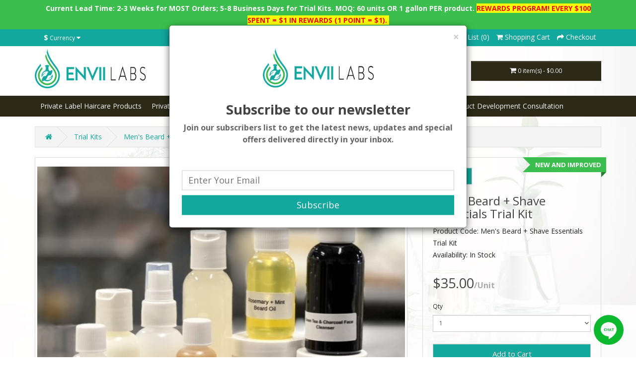

--- FILE ---
content_type: text/html; charset=utf-8
request_url: https://enviilabs.com/trial-kits/mens-beard-shave-essentials-trial-kit
body_size: 17700
content:
<!DOCTYPE html>
<!--[if IE]><![endif]-->
<!--[if IE 8 ]><html dir="ltr" lang="en" class="ie8"><![endif]-->
<!--[if IE 9 ]><html dir="ltr" lang="en" class="ie9"><![endif]-->
<!--[if (gt IE 9)|!(IE)]><!-->
<html dir="ltr" lang="en">
<!--<![endif]-->
<head>
<meta charset="UTF-8" />
<meta name="viewport" content="width=device-width, initial-scale=1">
<meta http-equiv="X-UA-Compatible" content="IE=edge">
<meta name="google-site-verification" content="vKgE0EISXol1c8yuyLtr41dC_RkIKZ0Opwdmle8fmxg" />
<meta name="msvalidate.01" content="F7E02307C698BFD47B70FBC1CA25FE00" />
<title>Men's Beard + Shave Essentials $35</title>
<base href="https://enviilabs.com/" />
<link rel="preload" as="font" href="https://enviilabs.com/catalog/view/javascript/font-awesome/fonts/fontawesome-webfont.woff2?v=4.7.0" type="font/woff2" crossorigin/>
<meta name="description" content="Our Men's Beard + Shave Essentials kit is the best kit to achieve the smoothest shave! Packed with our newly formulated Soothing Shave Cream and Soothing Aftershave." />
<script src="https://cdnjs.cloudflare.com/ajax/libs/jquery/3.5.1/jquery.min.js" integrity="sha512-bLT0Qm9VnAYZDflyKcBaQ2gg0hSYNQrJ8RilYldYQ1FxQYoCLtUjuuRuZo+fjqhx/qtq/1itJ0C2ejDxltZVFg==" crossorigin="anonymous" referrerpolicy="no-referrer"></script>
<link href="catalog/view/javascript/bootstrap/css/bootstrap.min.css" rel="stylesheet" media="screen" />
<link href="catalog/view/javascript/bootstrap/css/bootstrap.min.css" rel="preload" as="style" onload="this.rel='stylesheet'">
<noscript><link rel="stylesheet" href="catalog/view/javascript/bootstrap/css/bootstrap.min.css"></noscript>
<script src="https://cdn.jsdelivr.net/npm/bootstrap@4.6.2/dist/js/bootstrap.bundle.min.js" integrity="sha384-Fy6S3B9q64WdZWQUiU+q4/2Lc9npb8tCaSX9FK7E8HnRr0Jz8D6OP9dO5Vg3Q9ct" crossorigin="anonymous"></script>
<link href="catalog/view/javascript/font-awesome/css/font-awesome.min.css" rel="preload" as="style" onload="this.rel='stylesheet'">
<noscript><link rel="stylesheet" href="catalog/view/javascript/font-awesome/css/font-awesome.min.css"></noscript>
<link rel="preconnect" href="https://fonts.googleapis.com">
<link rel="preconnect" href="https://fonts.gstatic.com" crossorigin>
<link href="https://fonts.googleapis.com/css2?family=Open+Sans:ital,wght@0,300;0,400;0,700;1,400&display=swap" rel="stylesheet">
<link href="catalog/view/theme/default/stylesheet/stylesheet.css" rel="preload" as="style" onload="this.rel='stylesheet'">
<noscript><link rel="stylesheet" href="catalog/view/theme/default/stylesheet/stylesheet.css"></noscript>
<link href="catalog/view/javascript/jquery/magnific/magnific-popup.css" type="text/css" rel="stylesheet" media="screen" />
<link href="catalog/view/javascript/jquery/datetimepicker/bootstrap-datetimepicker.min.css" type="text/css" rel="stylesheet" media="screen" />
<script src="catalog/view/javascript/jquery/magnific/jquery.magnific-popup.min.js" type="text/javascript"></script>
<script src="catalog/view/javascript/jquery/datetimepicker/moment/moment.min.js" type="text/javascript"></script>
<script src="catalog/view/javascript/jquery/datetimepicker/moment/moment-with-locales.min.js" type="text/javascript"></script>
<script src="catalog/view/javascript/jquery/datetimepicker/bootstrap-datetimepicker.min.js" type="text/javascript"></script>
<script async src="catalog/view/javascript/common.js" type="text/javascript"></script>
<link href="https://enviilabs.com/mens-beard-shave-essentials-trial-kit" rel="canonical" />
<link href="https://enviilabs.com/image/catalog/EnviiLabs-icon.jpg" rel="icon" />
<!-- Global site tag (gtag.js) - Google Analytics -->
<script async src="https://www.googletagmanager.com/gtag/js?id=G-SQTWT1N706"></script>
<script>
  window.dataLayer = window.dataLayer || [];
  function gtag(){dataLayer.push(arguments);}
  gtag('js', new Date());

  gtag('config', 'G-SQTWT1N706');
</script>

<!-- Global site tag (gtag.js) - Google Analytics -->
<script async src="https://www.googletagmanager.com/gtag/js?id=G-2EBEQ8PVKG"></script>
<script>
  window.dataLayer = window.dataLayer || [];
  function gtag(){dataLayer.push(arguments);}
  gtag('js', new Date());

  gtag('config', 'G-2EBEQ8PVKG');
</script>
<meta name="google-site-verification" content="DFAnKOoz-4Ar1ijuNITtUjeYDoisPFuEb4m2mskAFZ4" /> 


<!-- Google Tag Manager -->
<script>(function(w,d,s,l,i){w[l]=w[l]||[];w[l].push({'gtm.start':
new Date().getTime(),event:'gtm.js'});var f=d.getElementsByTagName(s)[0],
j=d.createElement(s),dl=l!='dataLayer'?'&l='+l:'';j.async=true;j.src=
'https://www.googletagmanager.com/gtm.js?id='+i+dl;f.parentNode.insertBefore(j,f);
})(window,document,'script','dataLayer','GTM-WWX35GK');</script>
<!-- End Google Tag Manager -->
<!-- Google Tag Manager (noscript) -->
<noscript><iframe src="https://www.googletagmanager.com/ns.html?id=GTM-WWX35GK"
height="0" width="0" style="display:none;visibility:hidden"></iframe></noscript>
<!-- End Google Tag Manager (noscript) -->

  <!-- Global site tag (gtag.js) - Google Analytics -->
<script async src="https://www.googletagmanager.com/gtag/js?id=UA-185661462-1"></script>
<script>
  window.dataLayer = window.dataLayer || [];
  function gtag(){dataLayer.push(arguments);}
  gtag('js', new Date());

  gtag('config', 'UA-185661462-1');
</script>
  <!-- Google Tag Manager -->
<script>(function(w,d,s,l,i){w[l]=w[l]||[];w[l].push({'gtm.start':
new Date().getTime(),event:'gtm.js'});var f=d.getElementsByTagName(s)[0],
j=d.createElement(s),dl=l!='dataLayer'?'&l='+l:'';j.async=true;j.src=
'https://www.googletagmanager.com/gtm.js?id='+i+dl;f.parentNode.insertBefore(j,f);
})(window,document,'script','dataLayer','GTM-MWT6HFW');</script>
<!-- End Google Tag Manager -->
  <style>#input-option1201, #input-option1559{max-height: 500px;overflow-y: scroll;}</style>
</head>
<body>
<div id="top_noticeboard" class="alert alert-notice text-center" style="margin-bottom:0"><div class="container"><p style="text-align: center; ">Current Lead Time: 2-3 Weeks for MOST Orders; 5-8 Business Days for Trial Kits. <b>MOQ: 60 units OR 1 gallon PER product.&nbsp;</b><span style="background-color: rgb(255, 255, 0);"><font color="#ff0000"><b>REWARDS PROGRAM! EVERY $100 SPENT = $1 IN REWARDS (1 POINT = $1).<font face="Impact">&nbsp;</font></b></font></span></p></div></div>
<nav id="top">
  <div class="container"><div class="pull-left">
  <form action="https://enviilabs.com/index.php?route=common/currency/currency" method="post" enctype="multipart/form-data" id="form-currency">
    <div class="btn-group">
      <button class="btn btn-link dropdown-toggle" data-toggle="dropdown">                               <strong>$</strong>        <span class="hidden-xs hidden-sm hidden-md">Currency</span>&nbsp;<i class="fa fa-caret-down"></i></button>
      <ul class="dropdown-menu">
                        <li>
          <button class="currency-select btn btn-link btn-block" type="button" name="EUR">€ Euro</button>
        </li>
                                <li>
          <button class="currency-select btn btn-link btn-block" type="button" name="GBP">£ Pound Sterling</button>
        </li>
                                <li>
          <button class="currency-select btn btn-link btn-block" type="button" name="USD">$ US Dollar</button>
        </li>
                      </ul>
    </div>
    <input type="hidden" name="code" value="" />
    <input type="hidden" name="redirect" value="https://enviilabs.com/trial-kits/mens-beard-shave-essentials-trial-kit" />
  </form>
</div>
 
    
    <div id="top-links" class="nav pull-right">
      <ul class="list-inline">
                <li><a href="https://enviilabs.com/index.php?route=information/contact"><i class="fa fa-phone"></i> Contact Us</a></li>
        <li class="dropdown"><a href="https://enviilabs.com/index.php?route=account/account" title="My Account" class="dropdown-toggle" data-toggle="dropdown"><i class="fa fa-user"></i> <span class="hidden-xs hidden-sm hidden-md">My Account</span> <span class="caret"></span></a>
          <ul class="dropdown-menu dropdown-menu-right">
                        <li><a href="https://enviilabs.com/index.php?route=account/register">Register</a></li>
            <li><a href="https://enviilabs.com/index.php?route=account/login">Login</a></li>
                      </ul>
        </li>
        <li><a href="https://enviilabs.com/index.php?route=account/wishlist" id="wishlist-total" title="Wish List (0)"><i class="fa fa-heart"></i> <span class="hidden-xs hidden-sm hidden-md">Wish List (0)</span></a></li>
        <li><a href="https://enviilabs.com/index.php?route=checkout/cart" title="Shopping Cart"><i class="fa fa-shopping-cart"></i> <span class="hidden-xs hidden-sm hidden-md">Shopping Cart</span></a></li>
        <li><a href="https://enviilabs.com/index.php?route=checkout/checkout" title="Checkout"><i class="fa fa-share"></i> <span class="hidden-xs hidden-sm hidden-md">Checkout</span></a></li>
      </ul>
    </div>
  </div>
</nav>
<header>
  <div class="container">
    <div class="row">
      <div class="col-sm-4">
        <div id="logo"><a href="/"><img src="https://enviilabs.com/image/catalog/envii-labs-logo-02.png" title="Envii Labs " alt="Envii Labs " height="80" width="223" class="img-responsive" /></a></div>
      </div>
      <div class="col-sm-5"><div id="search" class="input-group">
  <input type="text" name="search" value="" placeholder="Search" class="form-control input-lg" />
  <span class="input-group-btn">
    <button type="button" class="btn btn-default btn-lg"><i class="fa fa-search"></i></button>
  </span>
</div></div>
      <div class="col-sm-3"><div id="cart" class="btn-group btn-block">
  <button type="button" data-toggle="dropdown" data-loading-text="Loading..." class="btn btn-inverse btn-block btn-lg dropdown-toggle"><i class="fa fa-shopping-cart"></i> <span id="cart-total">0 item(s) - $0.00</span></button>
  <ul class="dropdown-menu pull-right">
        <li>
      <p class="text-center">Your shopping cart is empty!</p>
    </li>
      </ul>
</div>
</div>
    </div>
  </div>
</header>
<div id="main-menu">
<div class="container">
  <nav id="menu" class="navbar">
    <div class="navbar-header"><span id="category" class="visible-xs">Categories</span>
      <button type="button" class="btn btn-navbar navbar-toggle" data-toggle="collapse" data-target=".navbar-ex1-collapse"><i class="fa fa-bars"></i></button>
    </div>
    <div class="collapse navbar-collapse navbar-ex1-collapse">
      <ul class="nav navbar-nav">
                        

        <li class="dropdown"><a href="https://enviilabs.com/private-label-products" class="dropdown-toggle" data-toggle="dropdown">Private Label Haircare Products</a>
          <div class="dropdown-menu">
            <div class="dropdown-inner">               <ul class="list-unstyled">
                                                      <li><a href="https://enviilabs.com/private-label-products/shampoos"> Shampoos (16)</a></li>
                                                                        <li><a href="https://enviilabs.com/private-label-products/haircare-for-locs">Haircare for Locs (28)</a></li>
                                                                        <li><a href="https://enviilabs.com/private-label-products/styling">Styling Products (44)</a></li>
                                                </ul>
                            <ul class="list-unstyled">
                                                      <li><a href="https://enviilabs.com/private-label-products/conditioners"> Conditioners (22)</a></li>
                                                                        <li><a href="https://enviilabs.com/private-label-products/top-sellers">Top Sellers (16)</a></li>
                                                                        <li class="dropdown dropdown3"><a href="https://enviilabs.com/private-label-products/mens-grooming">Men's Grooming Products (37) </a>
                        <div class="dropdown-menu level3">
                          <div class="dropdown-inner">
                            <ul class="list-unstyled">
                                                                    <li><a href="https://enviilabs.com/private-label-products/shampoo-conditioner">Shampoo and Conditioner (4)</a></li>
                                                                    <li><a href="https://enviilabs.com/private-label-products/shave-essentials">Shave Essentials (4)</a></li>
                                                                    <li><a href="https://enviilabs.com/index.php?route=product/category&amp;path=60_85">Top Sellers (11)</a></li>
                                                                    <li><a href="https://enviilabs.com/private-label-products/beard-care">Beard Grooming  (20)</a></li>
                                                                    <li><a href="https://enviilabs.com/private-label-products/styling-products">Styling Products (14)</a></li>
                                                            </ul>
                            <a href="https://enviilabs.com/private-label-products/mens-grooming" class="see-all">Show All Men's Grooming Products (37)</a>
                          </div>
                        </div>
                    </li>
                                                  </ul>
              </div>
            <a href="https://enviilabs.com/private-label-products" class="see-all">Show All Private Label Haircare Products</a> </div>
        </li>


                                

        <li class="dropdown"><a href="https://enviilabs.com/private-label-skincare-products" class="dropdown-toggle" data-toggle="dropdown">Private Label Skincare Products </a>
          <div class="dropdown-menu">
            <div class="dropdown-inner">               <ul class="list-unstyled">
                                                      <li><a href="https://enviilabs.com/private-label-skincare-products/anti-aging">Anti-aging  (34)</a></li>
                                                                        <li class="dropdown dropdown3"><a href="https://enviilabs.com/private-label-skincare-products/body-care">Body Care (10) </a>
                        <div class="dropdown-menu level3">
                          <div class="dropdown-inner">
                            <ul class="list-unstyled">
                                                                    <li><a href="https://enviilabs.com/private-label-skincare-products/body-lotion-cream">Body Lotion/Cream (4)</a></li>
                                                                    <li><a href="https://enviilabs.com/private-label-skincare-products/bodywash">Bodywash (6)</a></li>
                                                            </ul>
                            <a href="https://enviilabs.com/private-label-skincare-products/body-care" class="see-all">Show All Body Care (10)</a>
                          </div>
                        </div>
                    </li>
                                                                          <li><a href="https://enviilabs.com/private-label-skincare-products/eliminate-blemishes">Brightening/ Eliminate Blemishes  (22)</a></li>
                                                                        <li><a href="https://enviilabs.com/private-label-skincare-products/cleansers">Cleansers (12)</a></li>
                                                                        <li><a href="https://enviilabs.com/private-label-skincare-products/eye-cream">Eye Cream (4)</a></li>
                                                                        <li><a href="https://enviilabs.com/private-label-skincare-products/private-label-face-masks">Face Masks (6)</a></li>
                                                                        <li><a href="https://enviilabs.com/index.php?route=product/category&amp;path=72_79">Fight Acne  (10)</a></li>
                                                                        <li><a href="https://enviilabs.com/private-label-skincare-products/moisturizers">Moisturizers  (10)</a></li>
                                                                        <li><a href="https://enviilabs.com/private-label-skincare-products/oils">Oils  (6)</a></li>
                                                                        <li><a href="https://enviilabs.com/private-label-skincare-products/toners">Toners  (4)</a></li>
                                                                        <li><a href="https://enviilabs.com/index.php?route=product/category&amp;path=72_86">Top Sellers Skin Care  (10)</a></li>
                                                                        <li><a href="https://enviilabs.com/private-label-skincare-products/treatments">Treatments  (8)</a></li>
                                                </ul>
              </div>
            <a href="https://enviilabs.com/private-label-skincare-products" class="see-all">Show All Private Label Skincare Products </a> </div>
        </li>


                                

        <li class="dropdown"><a href="https://enviilabs.com/trial-kits" class="dropdown-toggle" data-toggle="dropdown">Trial Kits</a>
          <div class="dropdown-menu">
            <div class="dropdown-inner">               <ul class="list-unstyled">
                                                      <li><a href="https://enviilabs.com/trial-kits/hair-care-trial-kits">Haircare Trial Kits (8)</a></li>
                                                </ul>
                            <ul class="list-unstyled">
                                                      <li><a href="https://enviilabs.com/trial-kits/SkinCare-trial-kits">Skincare Trial Kits (10)</a></li>
                                                </ul>
              </div>
            <a href="https://enviilabs.com/trial-kits" class="see-all">Show All Trial Kits</a> </div>
        </li>


                                <li><a href="/blog" title="Blog">Blog</a></li>
                        <li><a href="https://enviilabs.com/incentives">Volume Discount</a></li>
        <li><a href="https://form.jotform.com/enviihaircare/client-order-form-" target="_blank">Order Form</a></li>
        <li><a href="/reviews">Reviews</a></li>
        <li><a href="/product-development-consultation">Product Development Consultation</a></li>
      </ul>
    </div>
  </nav>
</div>
 
</div>
<div id="product-product" class="container">
  <ul class="breadcrumb">
        <li><a href="https://enviilabs.com/index.php?route=common/home"><i class="fa fa-home"></i></a></li>
        <li><a href="https://enviilabs.com/trial-kits">Trial Kits</a></li>
        <li><a href="https://enviilabs.com/trial-kits/mens-beard-shave-essentials-trial-kit">Men's Beard + Shave Essentials Trial Kit</a></li>
      </ul>
  <div class="row">
                <div id="content" class="col-sm-12"><style type="text/css">

#paypal_form {
	position: relative;
}

#paypal_smart_button {
	text-align: center;
}

#paypal_smart_button_container {
	}

#paypal_message {
	text-align: center;
}

#paypal_message_container {
	}

</style>
<script type="text/javascript">

function setupPayPalSmartButton() {
	try {		
		// Render the PayPal button into #paypal_smart_button_container
		paypal_sdk.Buttons({
			env: 'production',
			locale: 'en_US',
			style: {
				layout: 'horizontal',
				size: 'responsive',
				color: 'blue',
				shape: 'rect',
				label: 'paypal',
				tagline: 'false'
			},
			// Set up the transaction
			createOrder: function(data, actions) {
				paypal_order_id = false;
					
				$.ajax({
					method: 'post',
					url: 'index.php?route=extension/module/paypal_smart_button/createOrder',
					data: $('#product input[type=\'text\'], #product input[type=\'hidden\'], #product input[type=\'radio\']:checked, #product input[type=\'checkbox\']:checked, #product select, #product textarea'),
					dataType: 'json',
					async: false,
					success: function(json) {							
						showPayPalSmartButtonAlert(json);
							
						paypal_order_id = json['paypal_order_id'];
					},
					error: function(xhr, ajaxOptions, thrownError) {
						console.log(thrownError + "\r\n" + xhr.statusText + "\r\n" + xhr.responseText);
					}
				});
					
				return paypal_order_id;	
			},
			// Finalize the transaction
			onApprove: function(data, actions) {						
				// Call your server to save the transaction
				$.ajax({
					method: 'post',
					url: 'index.php?route=extension/module/paypal_smart_button/approveOrder',
					data: {'paypal_order_id': data.orderID},
					dataType: 'json',
					async: false,
					success: function(json) {							
						showPayPalSmartButtonAlert(json);
							
						if (json['url']) {
							location = json['url'];
						}
					},
					error: function(xhr, ajaxOptions, thrownError) {
						console.log(thrownError + "\r\n" + xhr.statusText + "\r\n" + xhr.responseText);
					}
				});
			}
		}).render('#paypal_smart_button_container');
	} catch (error) {
		console.error('PayPal failed during startup', error);
	}
}

function showPayPalSmartButtonAlert(json) {			
	if (json['error']) {
		if (json['error']['warning']) {
			alert(json['error']['warning']);
		}
	}
}

function paypalReady() {
	if (typeof paypal_sdk === 'undefined') {
		setTimeout(paypalReady, 100);
	} else {
		setupPayPalSmartButton();
	}
}

window.addEventListener('load', function () {
	if ($('#content #product #button-cart').length) {
		var html = '<div id="paypal_form"><div id="paypal_smart_button" class="buttons clearfix"><div id="paypal_smart_button_container"></div></div>';
		
				html += '<div id="paypal_message"><div id="paypal_message_container"><div data-pp-message data-pp-placement="product" data-pp-amount="35.00" data-pp-style-layout="text" data-pp-style-text-color="black" data-pp-style-text-size="12"></div></div></div>';
				
		html += '</div>';
		
		$('#content #product #button-cart').after(html);
		
		if (typeof paypal_sdk === 'undefined') {
			var script = document.createElement('script');
			script.type = 'text/javascript';
			script.src = 'https://www.paypal.com/sdk/js?components=buttons,messages&client-id=ATAiEabpn5nWlnvQ-wGTbc5DybhMmQKeOuQE8gcRVaQcXxJbVnS-gRTEgmf72oVu7WLHvoOjyTp4Dy-C&merchant-id=SY6H8U5W8ALAN&currency=USD&intent=capture&commit=false';
			script.setAttribute('data-partner-attribution-id', 'OPENCARTLIMITED_Cart_OpenCartPCP');
			script.setAttribute('data-namespace', 'paypal_sdk');
			script.async = false;
			script.onload = paypalReady();
	
			var paypal_form = document.querySelector('#paypal_form');
			paypal_form.appendChild(script);
		} else {
			setupPayPalSmartButton();
		}
	}
});

</script>

      <div class="row">                         <div class="col-sm-8">           <ul class="thumbnails">
                        <li><a class="thumbnail" href="https://enviilabs.com/image/cache/catalog/Mens-Beard-Shave-Essentials-750x650.jpg" title="Men's Beard + Shave Essentials Trial Kit"><img src="https://enviilabs.com/image/cache/catalog/Mens-Beard-Shave-Essentials-750x650.jpg" title="Men's Beard + Shave Essentials Trial Kit" alt="Men's Beard + Shave Essentials Trial Kit" /></a></li>
                                  </ul>
                    <ul class="nav nav-tabs">
            <li class="active"><a href="#tab-description" data-toggle="tab">Description</a></li>
                                    <li><a href="#tab-review" data-toggle="tab">Reviews (0)</a></li>
                      </ul>
          <div class="tab-content">
            <div class="tab-pane active" id="tab-description"><p data-start="0" data-end="46"><div aria-hidden="true" data-edge="true" class="pointer-events-none h-px w-px"></div></p><article class="w-full text-token-text-primary focus-visible:outline-2 focus-visible:outline-offset-[-4px]" dir="auto" data-testid="conversation-turn-165" data-scroll-anchor="true"><div class="m-auto text-base py-[18px] px-6"><div class="mx-auto flex flex-1 text-base gap-4 md:gap-5 lg:gap-6 md:max-w-3xl lg:max-w-[40rem] xl:max-w-[48rem]"><div class="group/conversation-turn relative flex w-full min-w-0 flex-col agent-turn @xs/thread:px-0 @sm/thread:px-1.5 @md/thread:px-4"><div class="flex-col gap-1 md:gap-3"><div class="flex max-w-full flex-col flex-grow"><div data-message-author-role="assistant" data-message-id="69e1a42a-ceb1-45d1-af63-e5b81f84bd81" dir="auto" class="min-h-8 text-message flex w-full flex-col items-end gap-2 whitespace-normal break-words text-start [.text-message+&amp;]:mt-5" data-message-model-slug="gpt-4o"><div class="flex w-full flex-col gap-1 empty:hidden first:pt-[3px]"><div class="markdown prose w-full break-words dark:prose-invert dark"><h3 data-start="0" data-end="50"><strong data-start="4" data-end="48">Men's Beard &amp; Shave Essentials Trial Kit</strong></h3><p data-start="52" data-end="554">Achieve the <strong data-start="64" data-end="104">smoothest shave and healthiest beard</strong> with our <strong data-start="114" data-end="158">Men’s Beard &amp; Shave Essentials Trial Kit</strong>—a complete <strong data-start="170" data-end="203">grooming and skincare regimen</strong> designed to <strong data-start="216" data-end="266">eliminate irritation, razor bumps, and dryness</strong> while keeping your beard <strong data-start="292" data-end="328">soft, shiny, and well-maintained</strong>. Featuring our <strong data-start="344" data-end="400">newly formulated Soothing Shave Cream and Aftershave</strong>, along with <strong data-start="413" data-end="442">top beard care essentials</strong>, this kit provides everything you need for <strong data-start="486" data-end="531">shaving, cleansing, and beard maintenance</strong> in one easy routine.</p><h3 data-start="556" data-end="580"><strong data-start="560" data-end="578">What’s Inside:</strong></h3><ul data-start="582" data-end="2248"><li data-start="582" data-end="773"><strong data-start="584" data-end="622">2 oz Green Tea + Charcoal Cleanser</strong> – A deep-cleansing face wash with <strong data-start="657" data-end="691">Activated Charcoal &amp; Green Tea</strong> to remove dirt, excess oil, and impurities, prepping skin for a smoother shave.</li><li data-start="774" data-end="955"><strong data-start="776" data-end="829">1 oz Green Tea + Charcoal Moisturizer w/ Squalane</strong> – A lightweight moisturizer with <strong data-start="863" data-end="887">Squalane &amp; Green Tea</strong> to hydrate skin post-shave, control shine, and reduce irritation.</li><li data-start="956" data-end="1122"><strong data-start="958" data-end="994">0.5 oz Soothing Aftershave (NEW)</strong> – A refreshing aftershave with <strong data-start="1026" data-end="1068">Aloe Vera, Oat Extract, &amp; Tea Tree Oil</strong> to calm razor burn, reduce bumps, and hydrate skin.</li><li data-start="1123" data-end="1322"><strong data-start="1125" data-end="1160">2 oz Soothing Shave Cream (NEW)</strong> – A rich, creamy formula with <strong data-start="1191" data-end="1234">Aloe Vera, Coconut Extract, &amp; Chamomile</strong> to soften hair, enhance razor glide, and reduce irritation for a close, smooth shave.</li><li data-start="1323" data-end="1506"><strong data-start="1325" data-end="1361">2 oz Gentle Cleansing Beard Wash</strong> – A mild, non-drying cleanser infused with <strong data-start="1405" data-end="1443">Aloe Vera, Eucalyptus, &amp; Green Tea</strong> to remove dirt and buildup while keeping the beard hydrated.</li><li data-start="1507" data-end="1701"><strong data-start="1509" data-end="1558">1 oz Moisture Rich Beard Leave-In Conditioner</strong> – A deeply nourishing leave-in formula with <strong data-start="1603" data-end="1629">Jojoba Oil &amp; Panthenol</strong> to soften coarse beard hair, reduce frizz, and promote manageability.</li><li data-start="1702" data-end="1890"><strong data-start="1704" data-end="1738">1 oz Rosemary + Mint Beard Oil</strong> – A lightweight yet powerful beard oil infused with <strong data-start="1791" data-end="1833">Rosemary, Peppermint, &amp; Hemp Seed Oils</strong> to hydrate, stimulate growth, and add a healthy shine.</li><li data-start="1891" data-end="2059"><strong data-start="1893" data-end="1921">2 oz Beard + Body Butter</strong> – A versatile butter with <strong data-start="1948" data-end="1990">Shea Butter, Castor Oil, &amp; Coconut Oil</strong> to deeply condition both beard and skin for long-lasting moisture.</li><li data-start="2060" data-end="2248"><strong data-start="2062" data-end="2116">0.5 oz 15% Lactic Acid Exfoliating Treatment Serum</strong> – A powerful exfoliating serum with <strong data-start="2153" data-end="2189">Lactic Acid &amp; Goji Berry Extract</strong> to unclog pores, smooth skin, and prevent ingrown hairs.</li></ul><h3 data-start="2250" data-end="2272"><strong data-start="2254" data-end="2270">Perfect For:</strong></h3><p data-start="2273" data-end="2531">✔️ Achieving a <strong data-start="2288" data-end="2323">smoother, irritation-free shave</strong><br data-start="2323" data-end="2326">✔️ Hydrating, softening, and <strong data-start="2355" data-end="2378">managing beard hair</strong><br data-start="2378" data-end="2381">✔️ Reducing <strong data-start="2393" data-end="2450">razor bumps, ingrown hairs, and post-shave irritation</strong><br data-start="2450" data-end="2453">✔️ Nourishing both <strong data-start="2472" data-end="2490">beard and skin</strong> for an all-in-one <strong data-start="2509" data-end="2529">grooming routine</strong></p><h3 data-start="2533" data-end="2574"><strong data-start="2537" data-end="2572">How to Use (Suggested Routine):</strong></h3><p data-start="2576" data-end="2678"><strong data-start="2576" data-end="2602">Step 1: Cleanse &amp; Prep</strong> – Wash face and beard with the <strong data-start="2634" data-end="2667">Green Tea + Charcoal Cleanser</strong> (AM/PM).</p><p data-start="2680" data-end="2816"><strong data-start="2680" data-end="2701">Step 2: Exfoliate</strong> (PM, 2-3x per week) – Apply the <strong data-start="2734" data-end="2771">15% Lactic Acid Exfoliating Serum</strong> to unclog pores and prevent ingrown hairs.</p><p data-start="2818" data-end="2958"><strong data-start="2818" data-end="2844">Step 3: Shave &amp; Soothe</strong> – Apply <strong data-start="2853" data-end="2877">Soothing Shave Cream</strong>, shave as usual, then follow with <strong data-start="2912" data-end="2935">Soothing Aftershave</strong> to calm and hydrate.</p><p data-start="2960" data-end="3158"><strong data-start="2960" data-end="2997">Step 4: Condition &amp; Hydrate Beard</strong> – Use the <strong data-start="3008" data-end="3039">Gentle Cleansing Beard Wash</strong>, follow with <strong data-start="3053" data-end="3097">Moisture Rich Beard Leave-In Conditioner</strong>, and seal in hydration with <strong data-start="3126" data-end="3155">Rosemary + Mint Beard Oil</strong>.</p><p data-start="3160" data-end="3289"><strong data-start="3160" data-end="3188">Step 5: Lock in Moisture</strong> – Apply the <strong data-start="3201" data-end="3224">Beard + Body Butter</strong> to keep beard hair and skin <strong data-start="3253" data-end="3286">soft, smooth, and moisturized</strong>.</p><h3 data-start="3291" data-end="3340"><strong data-start="3295" data-end="3338">The Ultimate Grooming &amp; Beard Care Kit!</strong></h3><p data-start="3341" data-end="3463">Say goodbye to irritation and <strong data-start="3371" data-end="3430">hello to a smoother shave and a softer, healthier beard</strong> with this essential trial kit.</p><p data-start="3465" data-end="3516" data-is-last-node="" data-is-only-node=""><strong data-start="3465" data-end="3516" data-is-last-node="">Try it today and upgrade your grooming routine!</strong></p><p data-start="3465" data-end="3516" data-is-last-node="" data-is-only-node=""><strong data-start="3465" data-end="3516" data-is-last-node=""><br></strong></p></div></div></div></div><div class="mb-2 flex gap-3 empty:hidden -ml-2"><div class="items-center justify-start rounded-xl p-1 flex"><div class="flex items-center"><span class="" data-state="closed"><button class="rounded-lg text-token-text-secondary hover:bg-token-main-surface-secondary" aria-label="Copy" data-testid="copy-turn-action-button"><span class="flex h-[30px] w-[30px] items-center justify-center"><svg width="24" height="24" viewBox="0 0 24 24" fill="none" xmlns="http://www.w3.org/2000/svg" class="icon-md-heavy"><path fill-rule="evenodd" clip-rule="evenodd" d="M7 5C7 3.34315 8.34315 2 10 2H19C20.6569 2 22 3.34315 22 5V14C22 15.6569 20.6569 17 19 17H17V19C17 20.6569 15.6569 22 14 22H5C3.34315 22 2 20.6569 2 19V10C2 8.34315 3.34315 7 5 7H7V5ZM9 7H14C15.6569 7 17 8.34315 17 10V15H19C19.5523 15 20 14.5523 20 14V5C20 4.44772 19.5523 4 19 4H10C9.44772 4 9 4.44772 9 5V7ZM5 9C4.44772 9 4 9.44772 4 10V19C4 19.5523 4.44772 20 5 20H14C14.5523 20 15 19.5523 15 19V10C15 9.44772 14.5523 9 14 9H5Z" fill="currentColor"></path></svg></span></button></span><div class="flex"><span class="" data-state="closed"><button class="rounded-lg text-token-text-secondary hover:bg-token-main-surface-secondary" aria-label="Good response" data-testid="good-response-turn-action-button"><span class="flex h-[30px] w-[30px] items-center justify-center"><svg width="24" height="24" viewBox="0 0 24 24" fill="none" xmlns="http://www.w3.org/2000/svg" class="icon-md-heavy"><path fill-rule="evenodd" clip-rule="evenodd" d="M12.1318 2.50389C12.3321 2.15338 12.7235 1.95768 13.124 2.00775L13.5778 2.06447C16.0449 2.37286 17.636 4.83353 16.9048 7.20993L16.354 8.99999H17.0722C19.7097 8.99999 21.6253 11.5079 20.9313 14.0525L19.5677 19.0525C19.0931 20.7927 17.5124 22 15.7086 22H6C4.34315 22 3 20.6568 3 19V12C3 10.3431 4.34315 8.99999 6 8.99999H8C8.25952 8.99999 8.49914 8.86094 8.6279 8.63561L12.1318 2.50389ZM10 20H15.7086C16.6105 20 17.4008 19.3964 17.6381 18.5262L19.0018 13.5262C19.3488 12.2539 18.391 11 17.0722 11H15C14.6827 11 14.3841 10.8494 14.1956 10.5941C14.0071 10.3388 13.9509 10.0092 14.0442 9.70591L14.9932 6.62175C15.3384 5.49984 14.6484 4.34036 13.5319 4.08468L10.3644 9.62789C10.0522 10.1742 9.56691 10.5859 9 10.8098V19C9 19.5523 9.44772 20 10 20ZM7 11V19C7 19.3506 7.06015 19.6872 7.17071 20H6C5.44772 20 5 19.5523 5 19V12C5 11.4477 5.44772 11 6 11H7Z" fill="currentColor"></path></svg></span></button></span><span class="" data-state="closed"><button class="rounded-lg text-token-text-secondary hover:bg-token-main-surface-secondary" aria-label="Bad response" data-testid="bad-response-turn-action-button"><span class="flex h-[30px] w-[30px] items-center justify-center"><svg width="24" height="24" viewBox="0 0 24 24" fill="none" xmlns="http://www.w3.org/2000/svg" class="icon-md-heavy"><path fill-rule="evenodd" clip-rule="evenodd" d="M11.8727 21.4961C11.6725 21.8466 11.2811 22.0423 10.8805 21.9922L10.4267 21.9355C7.95958 21.6271 6.36855 19.1665 7.09975 16.7901L7.65054 15H6.93226C4.29476 15 2.37923 12.4921 3.0732 9.94753L4.43684 4.94753C4.91145 3.20728 6.49209 2 8.29589 2H18.0045C19.6614 2 21.0045 3.34315 21.0045 5V12C21.0045 13.6569 19.6614 15 18.0045 15H16.0045C15.745 15 15.5054 15.1391 15.3766 15.3644L11.8727 21.4961ZM14.0045 4H8.29589C7.39399 4 6.60367 4.60364 6.36637 5.47376L5.00273 10.4738C4.65574 11.746 5.61351 13 6.93226 13H9.00451C9.32185 13 9.62036 13.1506 9.8089 13.4059C9.99743 13.6612 10.0536 13.9908 9.96028 14.2941L9.01131 17.3782C8.6661 18.5002 9.35608 19.6596 10.4726 19.9153L13.6401 14.3721C13.9523 13.8258 14.4376 13.4141 15.0045 13.1902V5C15.0045 4.44772 14.5568 4 14.0045 4ZM17.0045 13V5C17.0045 4.64937 16.9444 4.31278 16.8338 4H18.0045C18.5568 4 19.0045 4.44772 19.0045 5V12C19.0045 12.5523 18.5568 13 18.0045 13H17.0045Z" fill="currentColor"></path></svg></span></button></span></div><span class="" data-state="closed"><button class="rounded-lg text-token-text-secondary hover:bg-token-main-surface-secondary" aria-label="Read aloud" data-testid="voice-play-turn-action-button"><span class="flex h-[30px] w-[30px] items-center justify-center"><svg width="24" height="24" viewBox="0 0 24 24" fill="none" xmlns="http://www.w3.org/2000/svg" class="icon-md-heavy"><path fill-rule="evenodd" clip-rule="evenodd" d="M11 4.9099C11 4.47485 10.4828 4.24734 10.1621 4.54132L6.67572 7.7372C6.49129 7.90626 6.25019 8.00005 6 8.00005H4C3.44772 8.00005 3 8.44776 3 9.00005V15C3 15.5523 3.44772 16 4 16H6C6.25019 16 6.49129 16.0938 6.67572 16.2629L10.1621 19.4588C10.4828 19.7527 11 19.5252 11 19.0902V4.9099ZM8.81069 3.06701C10.4142 1.59714 13 2.73463 13 4.9099V19.0902C13 21.2655 10.4142 22.403 8.81069 20.9331L5.61102 18H4C2.34315 18 1 16.6569 1 15V9.00005C1 7.34319 2.34315 6.00005 4 6.00005H5.61102L8.81069 3.06701ZM20.3166 6.35665C20.8019 6.09313 21.409 6.27296 21.6725 6.75833C22.5191 8.3176 22.9996 10.1042 22.9996 12.0001C22.9996 13.8507 22.5418 15.5974 21.7323 17.1302C21.4744 17.6185 20.8695 17.8054 20.3811 17.5475C19.8927 17.2896 19.7059 16.6846 19.9638 16.1962C20.6249 14.9444 20.9996 13.5175 20.9996 12.0001C20.9996 10.4458 20.6064 8.98627 19.9149 7.71262C19.6514 7.22726 19.8312 6.62017 20.3166 6.35665ZM15.7994 7.90049C16.241 7.5688 16.8679 7.65789 17.1995 8.09947C18.0156 9.18593 18.4996 10.5379 18.4996 12.0001C18.4996 13.3127 18.1094 14.5372 17.4385 15.5604C17.1357 16.0222 16.5158 16.1511 16.0539 15.8483C15.5921 15.5455 15.4632 14.9255 15.766 14.4637C16.2298 13.7564 16.4996 12.9113 16.4996 12.0001C16.4996 10.9859 16.1653 10.0526 15.6004 9.30063C15.2687 8.85905 15.3578 8.23218 15.7994 7.90049Z" fill="currentColor"></path></svg></span></button></span><span class="" data-state="closed"><button class="rounded-lg text-token-text-secondary hover:bg-token-main-surface-secondary" aria-label="Edit in canvas"><span class="flex h-[30px] w-[30px] items-center justify-center"><svg width="24" height="24" viewBox="0 0 24 24" fill="none" xmlns="http://www.w3.org/2000/svg" class="icon-md-heavy"><path d="M2.5 5.5C4.3 5.2 5.2 4 5.5 2.5C5.8 4 6.7 5.2 8.5 5.5C6.7 5.8 5.8 7 5.5 8.5C5.2 7 4.3 5.8 2.5 5.5Z" fill="currentColor" stroke="currentColor" stroke-linecap="round" stroke-linejoin="round"></path><path d="M5.66282 16.5231L5.18413 19.3952C5.12203 19.7678 5.09098 19.9541 5.14876 20.0888C5.19933 20.2067 5.29328 20.3007 5.41118 20.3512C5.54589 20.409 5.73218 20.378 6.10476 20.3159L8.97693 19.8372C9.72813 19.712 10.1037 19.6494 10.4542 19.521C10.7652 19.407 11.0608 19.2549 11.3343 19.068C11.6425 18.8575 11.9118 18.5882 12.4503 18.0497L20 10.5C21.3807 9.11929 21.3807 6.88071 20 5.5C18.6193 4.11929 16.3807 4.11929 15 5.5L7.45026 13.0497C6.91175 13.5882 6.6425 13.8575 6.43197 14.1657C6.24513 14.4392 6.09299 14.7348 5.97903 15.0458C5.85062 15.3963 5.78802 15.7719 5.66282 16.5231Z" stroke="currentColor" stroke-width="2" stroke-linecap="round" stroke-linejoin="round"></path><path d="M14.5 7L18.5 11" stroke="currentColor" stroke-width="2" stroke-linecap="round" stroke-linejoin="round"></path></svg></span></button></span></div></div></div><div class="mt-3 w-full empty:hidden"><div class="text-center"></div></div></div><div class="absolute"><span class="" data-state="closed"><button class="btn relative btn-secondary btn-small shadow-lg"><div class="flex items-center justify-center"><svg width="24" height="24" viewBox="0 0 24 24" fill="none" xmlns="http://www.w3.org/2000/svg" class="icon-md"><path d="M7.5 13.25C7.98703 13.25 8.45082 13.1505 8.87217 12.9708C8.46129 14.0478 7.62459 15.5792 6.35846 15.76C5.81173 15.8382 5.43183 16.3447 5.50993 16.8914C5.58804 17.4382 6.09457 17.8181 6.6413 17.7399C9.19413 17.3753 10.7256 14.4711 11.169 12.1909C11.4118 10.942 11.3856 9.58095 10.8491 8.44726C10.2424 7.16517 8.92256 6.24402 7.48508 6.25001C5.55895 6.25805 4 7.82196 4 9.74998C4 11.683 5.567 13.25 7.5 13.25Z" fill="currentColor"></path><path d="M16.18 13.25C16.667 13.25 17.1308 13.1505 17.5522 12.9708C17.1413 14.0478 16.3046 15.5792 15.0385 15.76C14.4917 15.8382 14.1118 16.3447 14.1899 16.8914C14.268 17.4382 14.7746 17.8181 15.3213 17.7399C17.8741 17.3753 19.4056 14.4711 19.849 12.1909C20.0918 10.942 20.0656 9.58095 19.5291 8.44726C18.9224 7.16517 17.6026 6.24402 16.1651 6.25001C14.2389 6.25805 12.68 7.82196 12.68 9.74998C12.68 11.683 14.247 13.25 16.18 13.25Z" fill="currentColor"></path></svg></div></button></span></div></div></div></div></article><p data-start="545" data-end="737"></p></div>
                                    <div class="tab-pane" id="tab-review">
              <form class="form-horizontal" id="form-review">
                <div id="review"></div>
                <h2>Write a review</h2>
                                Please <a href="https://enviilabs.com/index.php?route=account/login">login</a> or <a href="https://enviilabs.com/index.php?route=account/register">register</a> to review
                              </form>
            </div>
            </div>
        </div>
                                <div class="col-sm-4">
          <div class="product-sidebar-right">

                      <div class="product-status-ribbon">New and Improved</div>
          
          <div class="btn-group">
            <button type="button" data-toggle="tooltip" class="btn btn-default" title="Add to Wish List" onclick="wishlist.add('181');"><i class="fa fa-heart"></i></button>
            <button type="button" data-toggle="tooltip" class="btn btn-default" title="Compare this Product" onclick="compare.add('181');"><i class="fa fa-exchange"></i></button>
          </div>
          <h1>Men's Beard + Shave Essentials Trial Kit</h1>
          <ul class="list-unstyled">
                        <li>Product Code: Men's Beard + Shave Essentials Trial Kit</li>
                        <li>Availability: In Stock</li>
          </ul>
                    <ul class="list-unstyled">
                        <li>
              <h2 class="unit_price">$35.00<span>/Unit</span></h2>
            </li>
                                                          </ul>
          <p class="affirm-as-low-as affirm-product-page" data-page-type="product" data-amount="3500"></p>
          <div id="product"> 
          
                      
                                  <div class="form-group" style="position: relative;">
              <label class="control-label" for="input-quantity">Qty</label>
              
              <div class="qty-dropdown dropdown-toggle" data-toggle="dropdown" aria-haspopup="true" aria-expanded="false">
                <input type="number" name="quantity" value="1" min="1" size="2" id="input-quantity" class="form-control"/>
              </div>
              
              <ul class="dropdown-menu" id="dropdownMenu" style="width:100%;max-height:250px;overflow-y:auto">
                
                                  <li><a>0</a></li>
                              </ul>

              <input type="hidden" name="product_id" value="181" />
              <br />
              <div id="customize_notice"></div>
              <button type="button" id="button-cart" data-loading-text="Loading..." class="btn btn-primary btn-lg btn-block">Add to Cart</button>
            </div>
            </div>
                    <div class="rating">
            <p>              <span class="fa fa-stack"><i class="fa fa-star-o fa-stack-1x"></i></span>                            <span class="fa fa-stack"><i class="fa fa-star-o fa-stack-1x"></i></span>                            <span class="fa fa-stack"><i class="fa fa-star-o fa-stack-1x"></i></span>                            <span class="fa fa-stack"><i class="fa fa-star-o fa-stack-1x"></i></span>                            <span class="fa fa-stack"><i class="fa fa-star-o fa-stack-1x"></i></span>               <a href="" onclick="$('a[href=\'#tab-review\']').trigger('click'); return false;">0 reviews</a> / <a href="" onclick="$('a[href=\'#tab-review\']').trigger('click'); return false;">Write a review</a></p>
            <hr>
            <!-- AddThis Button BEGIN -->
            <div class="addthis_toolbox addthis_default_style" data-url="https://enviilabs.com/mens-beard-shave-essentials-trial-kit"><a class="addthis_button_facebook_like" fb:like:layout="button_count"></a> <a class="addthis_button_tweet"></a> <a class="addthis_button_pinterest_pinit"></a> <a class="addthis_counter addthis_pill_style"></a></div>
            <script type="text/javascript" src="//s7.addthis.com/js/300/addthis_widget.js#pubid=ra-515eeaf54693130e"></script> 
            <!-- AddThis Button END --> 
          </div>
           </div>
      </div>
      </div>
                    </div>
    </div>
</div>
<script>
        $(document).ready(function () {
            $('#dropdownMenu').on('click', 'a', function (event) {
                event.preventDefault();
                var selectedOption = $(this).text();
                $('#input-quantity').val(selectedOption);
                $('#dropdownMenu').slideUp('fast');
            });
        });
    </script>
<script type="text/javascript"><!--
$('select[name=\'recurring_id\'], input[name="quantity"]').change(function(){
	$.ajax({
		url: 'index.php?route=product/product/getRecurringDescription',
		type: 'post',
		data: $('input[name=\'product_id\'], input[name=\'quantity\'], select[name=\'recurring_id\']'),
		dataType: 'json',
		beforeSend: function() {
			$('#recurring-description').html('');
		},
		success: function(json) {
			$('.alert-dismissible, .text-danger').remove();

			if (json['success']) {
				$('#recurring-description').html(json['success']);
			}
		}
	});
});
//--></script> 
<script type="text/javascript">
    $('#button-cart').on('click', function() {
        
        if($('#input-quantity').val() < 1) {
            $('.alert.alert-info').addClass('alert-danger').show();
            return false;
        } else {
          $('.alert.alert-info').removeClass('alert-danger').hide();
        }
        $.ajax({
      url: 'index.php?route=checkout/cart/add',
      type: 'post',
      data: $('#product input[type=\'text\'], #product input[type=\'number\'], #product input[type=\'hidden\'], #product input[type=\'radio\']:checked, #product input[type=\'checkbox\']:checked, #product select, #product textarea'),
      dataType: 'json',
      beforeSend: function() {
        $('#button-cart').button('loading');
      },
      complete: function() {
        $('#button-cart').button('reset');
      },
      success: function(json) {
        $('.alert-dismissible, .text-danger').remove();
        $('.form-group').removeClass('has-error');
        if (json['error']) {
          if (json['error']['option']) {
            for (i in json['error']['option']) {
              var element = $('#input-option' + i.replace('_', '-'));
              if (element.parent().hasClass('input-group')) {
                element.parent().after('<div class="text-danger">' + json['error']['option'][i] + '</div>');
              } else {
                element.after('<div class="text-danger">' + json['error']['option'][i] + '</div>');
              }
            }
          }
          if (json['error']['recurring']) {
            $('select[name=\'recurring_id\']').after('<div class="text-danger">' + json['error']['recurring'] + '</div>');
          }
          // Highlight any found errors
          $('.text-danger').parent().addClass('has-error');

          // DRUM PRODUCT INDIVIDUAL CHECKOUT
          if (json['error']['Individual_drum']) {
            $('select[name=\'recurring_id\']').after('<div class="text-danger">' + json['error']['recurring'] + '</div>');
            $('.breadcrumb').after('<div class="alert alert-danger alert-dismissible">' + json['error']['Individual_drum'] + '<button type="button" class="close" data-dismiss="alert">&times;</button></div>');
            $('html, body').animate({ scrollTop: 0 }, 'slow');
          }
          // DRUM PRODUCT INDIVIDUAL CHECKOUT
          
			  }
        if (json['success']) {
				  $('.breadcrumb').after('<div class="alert alert-success alert-dismissible">' + json['success'] + '<button type="button" class="close" data-dismiss="alert">&times;</button></div>');
          $('#cart > button').html('<span id="cart-total"><i class="fa fa-shopping-cart"></i> ' + json['total'] + '</span>');
          $('html, body').animate({ scrollTop: 0 }, 'slow');
          $('#cart > ul').load('index.php?route=common/cart/info ul li');
			  }
		  },
      error: function(xhr, ajaxOptions, thrownError) {
        alert(thrownError + "\r\n" + xhr.statusText + "\r\n" + xhr.responseText);
      }
	  });
  });
</script> 
<script type="text/javascript">
  $('.date').datetimepicker({
    language: 'en-gb',
    pickTime: false
  });

  $('.datetime').datetimepicker({
    language: 'en-gb',
    pickDate: true,
    pickTime: true
  });

  $('.time').datetimepicker({
    language: 'en-gb',
    pickDate: false
  });

  $('button[id^=\'button-upload\']').on('click', function() {
    var node = this;

    $('#form-upload').remove();

    $('body').prepend('<form enctype="multipart/form-data" id="form-upload" style="display: none;"><input type="file" name="file" /></form>');

    $('#form-upload input[name=\'file\']').trigger('click');

    if (typeof timer != 'undefined') {
        clearInterval(timer);
    }

    timer = setInterval(function() {
      if ($('#form-upload input[name=\'file\']').val() != '') {
        clearInterval(timer);

        $.ajax({
          url: 'index.php?route=tool/upload',
          type: 'post',
          dataType: 'json',
          data: new FormData($('#form-upload')[0]),
          cache: false,
          contentType: false,
          processData: false,
          beforeSend: function() {
            $(node).button('loading');
          },
          complete: function() {
            $(node).button('reset');
          },
          success: function(json) {
            $('.text-danger').remove();

            if (json['error']) {
              $(node).parent().find('input').after('<div class="text-danger">' + json['error'] + '</div>');
            }

            if (json['success']) {
              alert(json['success']);

              $(node).parent().find('input').val(json['code']);
            }
          },
          error: function(xhr, ajaxOptions, thrownError) {
            alert(thrownError + "\r\n" + xhr.statusText + "\r\n" + xhr.responseText);
          }
        });
      }
    }, 500);
  });
</script> 
<script type="text/javascript">
  $('#review').delegate('.pagination a', 'click', function(e) {
      e.preventDefault();

      $('#review').fadeOut('slow');

      $('#review').load(this.href);

      $('#review').fadeIn('slow');
  });

  $('#review').load('index.php?route=product/product/review&product_id=181');

  $('#button-review').on('click', function() {
    $.ajax({
      url: 'index.php?route=product/product/write&product_id=181',
      type: 'post',
      dataType: 'json',
      data: $("#form-review").serialize(),
      beforeSend: function() {
        $('#button-review').button('loading');
      },
      complete: function() {
        $('#button-review').button('reset');
      },
      success: function(json) {
        $('.alert-dismissible').remove();

        if (json['error']) {
          $('#review').after('<div class="alert alert-danger alert-dismissible"><i class="fa fa-exclamation-circle"></i> ' + json['error'] + '</div>');
        }

        if (json['success']) {
          $('#review').after('<div class="alert alert-success alert-dismissible"><i class="fa fa-check-circle"></i> ' + json['success'] + '</div>');

          $('input[name=\'name\']').val('');
          $('textarea[name=\'text\']').val('');
          $('input[name=\'rating\']:checked').prop('checked', false);
        }
      }
    });
  });

  $(document).ready(function() {
    $('.thumbnails').magnificPopup({
      type:'image',
      delegate: 'a',
      gallery: {
        enabled: true
      }
    });
    
    
    $(".radio label img").hover(
        function () {
          $(this).parent().parent().addClass("active_hover");
        },
        function () {
          $(this).parent().parent().removeClass("active_hover");
        }
      );

  });
</script> 
<script>
    function checkContainerOption(){
        var radioValue = $("input[type='radio']:checked").data('option_id');
        var containerOption = $(".Containeroptions input[type='radio']:checked").data('option_id'); 
        var CapOptions = $(".CapOptions input[type='radio']:checked").data('option_id');
        
        if(containerOption == '8ozSingleWallJar70400' || containerOption == '8ozDoubleWallJar89400' || containerOption == '4ozDoubleWallJar70400' || containerOption == '4ozDoubleWallJar70400'){
            $('.CapOptions .radio.option_24410DiscCap, .CapOptions .radio.option_24410LotionPump, .CapOptions .radio.option_43mmFoamPump, .CapOptions .radio.option_SprayCap, .CapOptions .radio.option_24410TriggerSprayer, .CapOptions .radio.option_20410TwistCap, .CapOptions .radio.option_TreatmentPump').hide();
            $('.CapOptions .radio.option_70400SmoothSkirtLid input').prop("checked", true);

        }else{
            $('.CapOptions .radio.option_24410DiscCap, .CapOptions .radio.option_24410LotionPump, .CapOptions .radio.option_43mmFoamPump, .CapOptions .radio.option_SprayCap, .CapOptions .radio.option_24410TriggerSprayer, .CapOptions .radio.option_20410TwistCap, .CapOptions .radio.option_TreatmentPump').show();
            $('.CapOptions .radio.option_70400SmoothSkirtLid input').prop("checked", false);
        }

        if(containerOption == '8ozDoubleWallJar89400'){
            $('.ContainerColor .radio.option_White, .ContainerColor .radio.option_Black').hide();
        }else{
            $('.ContainerColor .radio.option_White, .ContainerColor .radio.option_Black').show();
        }
        
                
                
        
                
        
        
                
        
        
        
        
        
        
            }

    
    function checkFragranceOption(){
        $("#SpecialtyServicesMSG").remove(); 
        var fragrance = $("select.option_Fragrance").val() ? $("select.option_Fragrance").val() : '';
        var EssentialOils = $("select.option_EssentialOils").val() ? $("select.option_EssentialOils").val() : '';
        var Butters = $("select.option_Butters").val() ? $("select.option_Butters").val() : '';
        var ConditioningAgents = $("select.option_ConditioningAgents").val() ? $("select.option_ConditioningAgents").val() : '';
        var MoisturizingAgents = $("select.option_MoisturizingAgents").val() ? $("select.option_MoisturizingAgents").val() : '';
        var SpecialtyServices = $("select.option_LabelDesignandPrintServices").val() ? $("select.option_LabelDesignandPrintServices").val() : '';
        var SpecialtyServicesText = $("select.option_LabelDesignandPrintServices option:selected").text();

        /*console.log('fragrance: '+ fragrance);
        console.log('EssentialOils: '+ EssentialOils);
        console.log('Butters: '+ Butters);
        console.log('ConditioningAgents: '+ ConditioningAgents);
        console.log('MoisturizingAgents: '+ MoisturizingAgents);
        console.log('SpecialtyServices: '+ SpecialtyServices);*/

        if(SpecialtyServicesText.indexOf("Label Application") != -1){
          $("#SpecialtyServicesMSG").remove();
          $('<div id="SpecialtyServicesMSG" class="alert alert-warning"><i class="fa fa-warning"></i> I acknowledge that I will ship the Labels.</p></div>').insertAfter("select.option_LabelDesignandPrintServices");
        }else if(SpecialtyServicesText.indexOf("Label Design, Print & Application") != -1){
           $("#SpecialtyServicesMSG").remove();
           $('<div id="SpecialtyServicesMSG" class="alert alert-warning"><i class="fa fa-warning"></i> Please Note: Label Design and Print Service cost is separate from Label Application cost.<br>*Label Application cost is $0.25 per unit and is applied by Envii Labs, Inc staff<br>*Label Design and Print Service cost is set by the Label Partner.</p></div>').insertAfter("select.option_LabelDesignandPrintServices");
        }else{
           $("#SpecialtyServicesMSG").remove();
        }

        if((fragrance != '' && fragrance != 'undefined') || (EssentialOils != ''  && EssentialOils != 'undefined')|| (Butters != '' && Butters != 'undefined') || (ConditioningAgents != '' && ConditioningAgents != 'undefined') || (MoisturizingAgents != '' && MoisturizingAgents != 'undefined') || (SpecialtyServices != '' && SpecialtyServices != 'undefined')){
           $("#customize_notice").html('<div class="alert alert-warning"><i class="fa fa-warning"></i> By selecting the above customization, I am aware that Envii Labs is not liable for any changes in color, texture, effectiveness, or stability of product.<p>Envii Labs recommends that you use a third party lab to conduct stability and PET testing. If a referral is needed, please contact us. </p></div>');
        }else{
           $("#customize_notice").html(''); 
        }
    }

    function checkContainerOption2(){
        var containerOption = $(".Containeroptions input[type='radio']:checked").data('option_id') ? $(".Containeroptions input[type='radio']:checked").data('option_id') : ''; 
        var available_caps = $(".Containeroptions input[type='radio']:checked").data('available_caps') ? $(".Containeroptions input[type='radio']:checked").data('available_caps') : '';
        var available_cont_colors = $(".Containeroptions input[type='radio']:checked").data('available_cont_colors') ? $(".Containeroptions input[type='radio']:checked").data('available_cont_colors') : '';
        var CapOptions = $(".CapOptions input[type='radio']:checked").data('option_id') ? $(".CapOptions input[type='radio']:checked").data('option_id') : '';
        var available_cap_colors = $(".CapOptions input[type='radio']:checked").data('available_cap_colors') ? $(".CapOptions input[type='radio']:checked").data('available_cap_colors') : '';
        if(available_caps != '' && available_caps != 'undefined'){
            $(".CapOptions .radio").show();
            $(".CapOptions .radio:not("+available_caps+")").hide();
            $(available_caps).show();
        }
        if(available_cont_colors != '' && available_cont_colors != 'undefined'){
            $('.ContainerColor .radio').show();
            $('.ContainerColor .radio:not('+available_cont_colors+')').hide();
        }
        if(available_cap_colors != '' && available_cap_colors != 'undefined'){
            $('.Capscolor .radio').show();
            $('.Capscolor .radio:not('+available_cap_colors+')').hide();
        }
    }
    
    
    $(document).ready(function(){
        checkContainerOption2();
        checkFragranceOption();
        $("input[type='radio']").click(function(){
            checkContainerOption2();
        });
        $("select").change(function(){
            checkFragranceOption();
        });
    });


</script>



<footer>
  <div class="container">
    <div class="row">
            <div class="col-sm-3">
        <h5>Information</h5>
        <ul class="list-unstyled">
                   <li><a href="https://enviilabs.com/product-development-consultation">Product Development Consultation</a></li>
                    <li><a href="https://enviilabs.com/about-us">About Us</a></li>
                    <li><a href="https://enviilabs.com/how-private-label-works">How Does Private Labeling Work? </a></li>
                    <li><a href="https://enviilabs.com/index.php?route=information/information&amp;information_id=13">Q &amp; A</a></li>
                    <li><a href="https://enviilabs.com/incentives">Volume Discounts</a></li>
                    <li><a href="https://enviilabs.com/recommended-label-dimensions ">Recommended Label Dimensions </a></li>
                    <li><a href="https://enviilabs.com/privacy">Privacy Policy</a></li>
                    <li><a href="https://enviilabs.com/terms">Terms &amp; Conditions</a></li>
                    <li><a href="https://enviilabs.com/reward-point-program">VIP &amp; Reward Point Program</a></li>
                    <li><a href="/blog">Blog</a></li> 
          
          <li><a href="index.php?route=information/tracking">Track Shipment</a></li>
        </ul>
      </div>
            <div class="col-sm-3">
        <h5>Customer Service</h5>
        <ul class="list-unstyled">
          <li><a href="https://enviilabs.com/index.php?route=information/contact">Contact Us</a></li>
                    <li><a href="https://form.jotform.com/enviihaircare/client-order-form-" target="_blank">Survey</a></li>
          <li><a href="https://enviilabs.com/index.php?route=information/sitemap">Site Map</a></li>
          <li><a href="https://enviilabs.com/index.php?route=account/voucher">Gift Certificates</a></li>
          <li><a href="https://enviilabs.com/index.php?route=product/special">Specials</a></li>
          <li><a class="btn btn-primary" href="https://calendly.com/product-development-consult/product-development-consultation" target="_blank" rel="noreferrer noopener">Book Consultation</a></li> 
        </ul>
      </div>
                                                                    <div class="col-sm-3">
        <h5>My Account</h5>
        <ul class="list-unstyled">
          <li><a href="https://enviilabs.com/index.php?route=account/account">My Account</a></li>
          <li><a href="https://enviilabs.com/index.php?route=account/order">Order History</a></li>
          <li><a href="https://enviilabs.com/index.php?route=account/wishlist">Wish List</a></li>
          <li><a href="https://enviilabs.com/index.php?route=account/newsletter">Newsletter</a></li>
          <li><a href="/reward-point-program">Reward Point Program</a></li>
        </ul>
      </div>
      
      <div class="col-sm-3">
        <h5>Envii Labs</h5>
        <ul class="list-unstyled">
          <li><address><i class="fa fa-map-marker"></i> 18300 Strack Dr., Suite 100, Spring, TX, 77379</address></li>
          <li><strong><i class="fa fa-phone"></i> </strong><a href="tel:(832) 422-3320">(832) 422-3320</a></li>
          <li><strong><i class="fa fa-envelope"></i> </strong><a href="mailto:inquiries@enviihaircare.com">inquiries@enviihaircare.com</a></li>
          <li class="social-links">
              <a href="https://www.facebook.com/Enviilabs" target="_blank"><i class="fa fa-facebook-square" aria-hidden="true"></i></a>
              <a href="https://www.linkedin.com/company/envii-haircare-llc" target="_blank"><i class="fa fa-linkedin-square" aria-hidden="true"></i></a>
              <a href="https://www.instagram.com/enviilabs/" target="_blank"><i class="fa fa-instagram" aria-hidden="true"></i></a>
          </li>
        </ul>
      </div>
      
      
    </div>
    <hr>
    <p>Envii Labs  &copy; 2026</p>
  </div>
</footer>

<style>
#ema_signup_form{display:block;margin: 50px 10px 10px 10px;}#ema_signup_form .mimi_field.email{flex:1}
#signup_email{height: 40px;font-size: 18px;width: 100%;margin-bottom: 10px;text-indent: 10px;border: 1px solid #ccc;}
#webform_submit_button{font-size: 18px;border: none;display: block;width: 100%;background-color: #13a89e;padding: 8px;color: #fff;}
.mimi_field.last{text-align:center;border: 2px dashed #bbb;padding: 20px;}
</style>
<div class="modal fade" id="NewsletterModal" tabindex="-1" role="dialog" aria-labelledby="NewsletterModalLabel" aria-hidden="true">
  <div class="modal-dialog modal-md" role="document">
    <div class="modal-content">
      <div class="modal-header" style="border-bottom:none">
        <button type="button" class="close" data-dismiss="modal" aria-label="Close">
          <span aria-hidden="true">&times;</span>
        </button>
      </div>
      <div class="modal-body">
        <div class="text-center" style="margin-bottom:30px"><img src="/image/catalog/envii-labs-logo-02.png" title="Envii Labs " alt="Envii Labs " width="223" height="80"></div>
        <h2 class="text-center" style="font-weight: bold;">Subscribe to our newsletter</h2>	
				<p class="text-center" style="font-weight: bold;color: #666;font-size: 16px;">Join our subscribers list to get the latest news, updates and special offers delivered directly in your inbox.</p>
        <form id="ema_signup_form" target="_blank" action="https://gem.godaddy.com/signups/subscribe/73653f90fcb54c6e92809f01839e1b4b" accept-charset="UTF-8" method="post">
        <input name="utf8" type="hidden" value="✓"/>
                <div class="mimi_field email required">
            <input id="signup_email" name="signup[email]" type="text" data-required-field="This field is required" placeholder="Enter Your Email"/>
        </div>
        <div style="background: white; font-size:1px; height: 0; overflow: hidden">
            <input type="text" name="dab028ca7b4776777249ad28b5999a25" style="font-size: 1px; width: 1px !important; height:1px !important; border:0 !important; line-height: 1px !important; padding: 0 0; min-height:1px !important;"/>
            <input class="checkbox" type="checkbox" name="beacon"/>
        </div>
        <div class="mimi_field">
            <input type="submit" style="font-size: 18px;border: none;" class="submit" value="Subscribe" id="webform_submit_button" data-default-text="Subscribe" data-submitting-text="Sending..." data-invalid-text="↑ You forgot some required fields" data-choose-list="↑ Choose a list" data-thanks="Thank you!"/>
        </div>
      </form>
      </div>
    </div>
  </div>
</div>
<script src="/catalog/view/javascript/godaddy-newsletter.js" type="text/javascript" ></script>
<script src="/catalog/view/javascript/cookie.js" type="text/javascript" ></script>
<script>
    if (typeof $.cookie('NewsletterModal') === 'undefined'){
        setTimeout(function() {
            $('#NewsletterModal').modal({
              backdrop: 'static',
              keyboard: false,
              show: true
            });
        }, 2000);
        var date = new Date();
        var minutes = 720;
        date.setTime(date.getTime() + (minutes * 60 * 1000));
        $.cookie('NewsletterModal', 'yes', { expires: date });
    }
</script>
<script type="text/javascript">
        window.omnisend = window.omnisend || [];
        omnisend.push(["accountID", "66a97922e8ffe7ba80be9fab"]);
        omnisend.push(["track", "$pageViewed"]);
        !function(){var e=document.createElement("script");
        e.type="text/javascript",e.async=!0,
        e.src="https://omnisnippet1.com/inshop/launcher-v2.js";
        var t=document.getElementsByTagName("script")[0];
        t.parentNode.insertBefore(e,t)}();
</script>
<script defer type="text/javascript" src="https://birdeye.com/embed/v6/93297/1/888769278/3a79437b8f8c57eec6e250de003b8891a21d401f507a6f6b"></script>
<div id="bf-revz-widget-888769278"></div>
</body></html>
			
		 